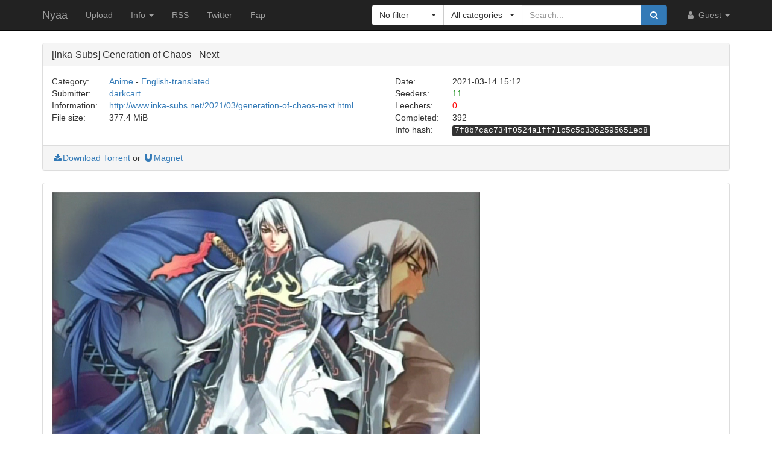

--- FILE ---
content_type: text/css
request_url: https://nyaa.si/static/css/bootstrap-xl-mod.css?t=1608007388
body_size: 616
content:
/*
*	CSS file with Bootstrap grid classes for screens bigger than 1600px. Just add this file after the Bootstrap CSS file and you will be able to juse col-xl, col-xl-push, hidden-xl, etc.
*
*	Author: Marc van Nieuwenhuijzen
*	Company: WebVakman
*	Site: WebVakman.nl
*
*	Edited to be for >=1480px with container width of 1400px for Nyaa.si
*	Also edited to not fuck up column gutters.
*/

@media (min-width: 1200px) and (max-width: 1479px) {
	.hidden-lg {
		display: none !important;
	}
}


.visible-xl-block,
.visible-xl-inline,
.visible-xl-inline-block,
.visible-xl{
	display: none !important;
}



@media (min-width: 1480px) {
	.container {
		width: 1400px;
	}

	.col-xl-1, .col-xl-2, .col-xl-3, .col-xl-4, .col-xl-5, .col-xl-6, .col-xl-7, .col-xl-8, .col-xl-9, .col-xl-10, .col-xl-11, .col-xl-12 {
		position: relative;
		min-height: 1px;
		padding-right: 15px;
		padding-left: 15px;

		float: left;
	}

	.col-xl-12 {
		width: 100%;
	}

	.col-xl-11 {
		width: 91.66666667%;
	}

	.col-xl-10 {
		width: 83.33333333%;
	}

	.col-xl-9 {
		width: 75%;
	}

	.col-xl-8 {
		width: 66.66666667%;
	}

	.col-xl-7 {
		width: 58.33333333%;
	}

	.col-xl-6 {
		width: 50%;
	}

	.col-xl-5 {
		width: 41.66666667%;
	}

	.col-xl-4 {
		width: 33.33333333%;
	}

	.col-xl-3 {
		width: 25%;
	}

	.col-xl-2 {
		width: 16.66666667%;
	}

	.col-xl-1 {
		width: 8.33333333%;
	}

	.col-xl-pull-12 {
		right: 100%;
	}

	.col-xl-pull-11 {
		right: 91.66666667%;
	}

	.col-xl-pull-10 {
		right: 83.33333333%;
	}

	.col-xl-pull-9 {
		right: 75%;
	}

	.col-xl-pull-8 {
		right: 66.66666667%;
	}

	.col-xl-pull-7 {
		right: 58.33333333%;
	}

	.col-xl-pull-6 {
		right: 50%;
	}

	.col-xl-pull-5 {
		right: 41.66666667%;
	}

	.col-xl-pull-4 {
		right: 33.33333333%;
	}

	.col-xl-pull-3 {
		right: 25%;
	}

	.col-xl-pull-2 {
		right: 16.66666667%;
	}

	.col-xl-pull-1 {
		right: 8.33333333%;
	}

	.col-xl-pull-0 {
		right: auto;
	}

	.col-xl-push-12 {
		left: 100%;
	}

	.col-xl-push-11 {
		left: 91.66666667%;
	}

	.col-xl-push-10 {
		left: 83.33333333%;
	}

	.col-xl-push-9 {
		left: 75%;
	}

	.col-xl-push-8 {
		left: 66.66666667%;
	}

	.col-xl-push-7 {
		left: 58.33333333%;
	}

	.col-xl-push-6 {
		left: 50%;
	}

	.col-xl-push-5 {
		left: 41.66666667%;
	}

	.col-xl-push-4 {
		left: 33.33333333%;
	}

	.col-xl-push-3 {
		left: 25%;
	}

	.col-xl-push-2 {
		left: 16.66666667%;
	}

	.col-xl-push-1 {
		left: 8.33333333%;
	}

	.col-xl-push-0 {
		left: auto;
	}

	.col-xl-offset-12 {
		margin-left: 100%;
	}

	.col-xl-offset-11 {
		margin-left: 91.66666667%;
	}

	.col-xl-offset-10 {
		margin-left: 83.33333333%;
	}

	.col-xl-offset-9 {
		margin-left: 75%;
	}

	.col-xl-offset-8 {
		margin-left: 66.66666667%;
	}

	.col-xl-offset-7 {
		margin-left: 58.33333333%;
	}

	.col-xl-offset-6 {
		margin-left: 50%;
	}

	.col-xl-offset-5 {
		margin-left: 41.66666667%;
	}

	.col-xl-offset-4 {
		margin-left: 33.33333333%;
	}

	.col-xl-offset-3 {
		margin-left: 25%;
	}

	.col-xl-offset-2 {
		margin-left: 16.66666667%;
	}

	.col-xl-offset-1 {
		margin-left: 8.33333333%;
	}

	.col-xl-offset-0 {
		margin-left: 0;
	}

	.visible-xl {
		display: block !important;
	}

	table.visible-xl {
		display: table;
	}

	tr.visible-xl {
		display: table-row !important;
	}

	th.visible-xl, td.visible-xl {
		display: table-cell !important;
	}

	.visible-xl-block {
		display: block !important;
	}

	.visible-xl-inline {
		display: inline !important;
	}

	.visible-xl-inline-block {
		display: inline-block !important;
	}

	.hidden-xl {
		display: none !important;
	}
}
